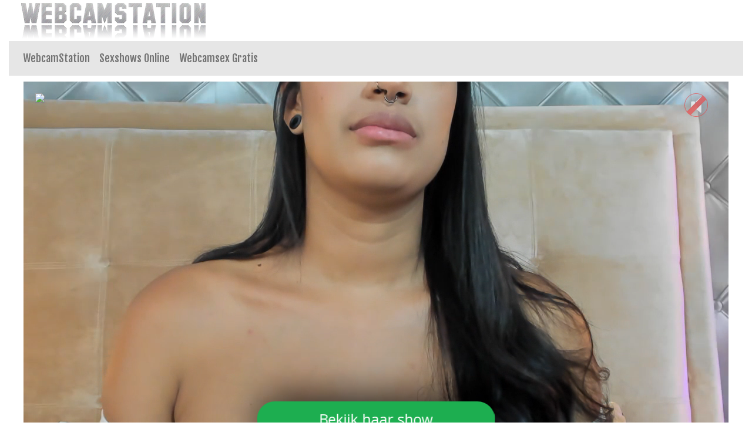

--- FILE ---
content_type: text/html; charset=UTF-8
request_url: https://webcamstation.nl/sexshows-online/c131230/ValeriaLight
body_size: 3091
content:



<!doctype html>
<html lang="nl">
  <head>
	  
		
    <!-- Required meta tags -->
    <meta charset="utf-8">
    <meta name="viewport" content="width=device-width, initial-scale=1, shrink-to-fit=no">

    <!-- Bootstrap CSS -->
    <link rel="stylesheet" href="https://stackpath.bootstrapcdn.com/bootstrap/4.1.0/css/bootstrap.min.css" integrity="sha384-9gVQ4dYFwwWSjIDZnLEWnxCjeSWFphJiwGPXr1jddIhOegiu1FwO5qRGvFXOdJZ4" crossorigin="anonymous">
	<link href="/css/looks.css" rel="stylesheet" type="text/css">

    <title>Amateur slet Valerialight vingert blote kut in chatroom - WebcamStation</title>
<meta name="viewport" content="width=device-width, initial-scale=1.0">
<meta name="description" content="Webcambabe Valerialight vingert haar natte kut"/>
<meta property="og:title" content="Valerialight is haar strak kutje aan het vingeren voor de webcam" />
<meta property="og:description" content="Webcam slet Valerialight vingert klein kutje in chatroom" />
<meta property="og:url" content="https://webcamstation.nl" /> 	<!-- Matomo -->
<script type="text/javascript">
  var _paq = _paq || [];
  /* tracker methods like "setCustomDimension" should be called before "trackPageView" */
  _paq.push(['trackPageView']);
  _paq.push(['enableLinkTracking']);
  (function() {
    var u="//cs2684.mojohost.com/matomo_focLKXiXw8PmwftV/";
    _paq.push(['setTrackerUrl', u+'piwik.php']);
    _paq.push(['setSiteId', '301']);
    var d=document, g=d.createElement('script'), s=d.getElementsByTagName('script')[0];
    g.type='text/javascript'; g.async=true; g.defer=true; g.src=u+'piwik.js'; s.parentNode.insertBefore(g,s);
  })();
</script>
<noscript><p><img src="//cs2684.mojohost.com/matomo_focLKXiXw8PmwftV/piwik.php?idsite=301&amp;rec=1" style="border:0;" alt="" /></p></noscript>
<!-- End Matomo Code -->	  
  </head>
  <body>
    
		  
	<div class="container-fluid">
		
		<div class="row" style="margin-left: 10px;">
			<img src="/image/logo.png" class="logo">
		</div>
		
<nav class="navbar navbar-expand-lg navbar-light">
  
		
  <button class="navbar-toggler" type="button" data-toggle="collapse" data-target="#navbarSupportedContent" aria-controls="navbarSupportedContent" aria-expanded="false" aria-label="Toggle navigation">
    <span class="navbar-toggler-icon"></span>
  </button>
	<img src="/image/logo.png" class="logo2">
  <div class="collapse navbar-collapse" id="navbarSupportedContent">
    <ul class="navbar-nav mr-auto">
      <li class="nav-item">
        <a class="nav-link" href="/">WebcamStation</a>
      </li>
      <li class="nav-item">
        <a class="nav-link" href="/sexshows-online.php">Sexshows Online</a>
      </li>
      <li class="nav-item">
        <a class="nav-link" href="/webcamsex-gratis.php">Webcamsex Gratis</a>
      </li>
    </ul>
  </div>
</nav>
<div class="xcamsiframe">	
	<iframe src="https://tools.webcamstation.nl/noaabd/cp/mhb/index.php?submitconfig=0&promo=evelive&subid1=&subid2=&wl_cf1=X13983&ur=aHR0cDovL3dlYmNhbWhvZXIubmw%3D&cf0=pc3&cf2=&cfsa2=&lang_preview=nl&sound=0&lgUrl=aHR0cHM6Ly9jYW1zLmltYWdlcy1kbnhsaXZlLmNvbS93aGl0ZWxhYmVsL2xvZ28vMTc5OTgucG5n&br=0&redirect=chat&model=c131230&libg=000000&minicolor_libg=000000&litc=ffffff&licc=5eb400&minicolor_licc=5EB400&fibg=5eb400&fitc=ffffff&sbb=0&nbg=000000&ntc=ffffff&scbg=1dae50&scrbg=17833d&sctc=ffffff&scrtc=ffffff&pop=0.5&pbg=000000&minicolor_pbg=000000&ptc=ffffff&minicolor_ptc=FFFFFF&cbg=1dae50&minicolor_cbg=1DAE50&crbg=17833d&minicolor_crbg=17833D&ctc=ffffff&minicolor_ctc=FFFFFF&crtc=ffffff&minicolor_crtc=FFFFFF&gt=1&gtop=0.8&gtbg=000000&minicolor_gtbg=000000&gttc=ffffff&minicolor_gttc=FFFFFF&gnop=0.5&gnbg=ffffff&minicolor_gnbg=FFFFFF&gntc=000000&minicolor_gntc=000000&gov=000000&minicolor_gov=000000&ct=eyJlbiI6IkpvaW4gaGVyIHNob3ciLCJmciI6IlJlam9pbmRyZSBzb24gc2hvdyIsImRlIjoiU2llaCBEaXIgaWhyZSBTaG93IGFuIiwibmwiOiJCZWtpamsgaGFhciBzaG93IiwiZXMiOiJWZXIgc3Ugc2hvdyIsIml0IjoiVW5pcnNpIGFsIHN1byBzaG93In0%3D&product=wl&li=0&lia=0&fi=0&aabd=tools.webcamstation.nl&comfrom=950114" width="100%" height="100%" frameborder="0" marginheight="0" marginwidth="0" scrolling="no" style="max-width:1200px;min-width:300px;height:75vw" ></iframe></div>
		
		<div class="text-center">
			<div class="navigationlinks">
				<a href="https://webcamstation.nl/sexshows-online/c228536/Evelynne">Volgende</a> -  
				<a href="https://webcamhoer.nl/nl/profiel/ValeriaLight/">Profiel</a> - 
				<a href="https://webcamhoer.nl/nl/login/ValeriaLight/">Privé Chat</a>
			</div>
		</div>
		<hr>
			
	<div class="row list">
		        
 

<div class="modelblock">   
<li>
    <div class="col roundedcorners">
		<div class="row">
		<a href="/sexshows-online/c125849/DominantAss"><img src="/./pictures/xcams/webcamstation-nederland-DominantAss.jpg" alt="Dominantass" class="img-fluid rounded modelimage"></a>
		
			<div class="caption">Dominantass</div>
		
		</div>
    </div>
</li>
</div>
		
	
            
 

<div class="modelblock">   
<li>
    <div class="col roundedcorners">
		<div class="row">
		<a href="/sexshows-online/c159952/Linda334"><img src="/./pictures/xcams/webcamstation-nederland-Linda334.jpg" alt="Linda334" class="img-fluid rounded modelimage"></a>
		
			<div class="caption">Linda334</div>
		
		</div>
    </div>
</li>
</div>
		
	
            
 

<div class="modelblock">   
<li>
    <div class="col roundedcorners">
		<div class="row">
		<a href="/sexshows-online/c272719/ZaharaDuval"><img src="/./pictures/xcams/webcamstation-nederland-ZaharaDuval.jpg" alt="Zaharaduval" class="img-fluid rounded modelimage"></a>
		
			<div class="caption">Zaharaduval</div>
		
		</div>
    </div>
</li>
</div>
		
	
            
 

<div class="modelblock">   
<li>
    <div class="col roundedcorners">
		<div class="row">
		<a href="/sexshows-online/c264271/Ariellakissy"><img src="/./pictures/xcams/webcamstation-nederland-Ariellakissy.jpg" alt="Ariellakissy" class="img-fluid rounded modelimage"></a>
		
			<div class="caption">Ariellakissy</div>
		
		</div>
    </div>
</li>
</div>
		
	
            
 

<div class="modelblock">   
<li>
    <div class="col roundedcorners">
		<div class="row">
		<a href="/sexshows-online/c230128/Nickol19721"><img src="/./pictures/xcams/webcamstation-nederland-Nickol19721.jpg" alt="Nickol19721" class="img-fluid rounded modelimage"></a>
		
			<div class="caption">Nickol19721</div>
		
		</div>
    </div>
</li>
</div>
		
	
            
 

<div class="modelblock">   
<li>
    <div class="col roundedcorners">
		<div class="row">
		<a href="/sexshows-online/c279055/ScarletReyes"><img src="/./pictures/xcams/webcamstation-nederland-ScarletReyes.jpg" alt="Scarletreyes" class="img-fluid rounded modelimage"></a>
		
			<div class="caption">Scarletreyes</div>
		
		</div>
    </div>
</li>
</div>
		
	
            
 

<div class="modelblock">   
<li>
    <div class="col roundedcorners">
		<div class="row">
		<a href="/sexshows-online/c276084/Cataafiree"><img src="/./pictures/xcams/webcamstation-nederland-Cataafiree.jpg" alt="Cataafiree" class="img-fluid rounded modelimage"></a>
		
			<div class="caption">Cataafiree</div>
		
		</div>
    </div>
</li>
</div>
		
	
            
 

<div class="modelblock">   
<li>
    <div class="col roundedcorners">
		<div class="row">
		<a href="/sexshows-online/c220692/KellyKent"><img src="/./pictures/xcams/webcamstation-nederland-KellyKent.jpg" alt="Kellykent" class="img-fluid rounded modelimage"></a>
		
			<div class="caption">Kellykent</div>
		
		</div>
    </div>
</li>
</div>
		
	
            
 

<div class="modelblock">   
<li>
    <div class="col roundedcorners">
		<div class="row">
		<a href="/sexshows-online/c279713/AriaVoss"><img src="/./pictures/xcams/webcamstation-nederland-AriaVoss.jpg" alt="Ariavoss" class="img-fluid rounded modelimage"></a>
		
			<div class="caption">Ariavoss</div>
		
		</div>
    </div>
</li>
</div>
		
	
            
 

<div class="modelblock">   
<li>
    <div class="col roundedcorners">
		<div class="row">
		<a href="/sexshows-online/c179726/LilithBrown"><img src="/./pictures/xcams/webcamstation-nederland-LilithBrown.jpg" alt="Lilithbrown" class="img-fluid rounded modelimage"></a>
		
			<div class="caption">Lilithbrown</div>
		
		</div>
    </div>
</li>
</div>
		
	
            
 

<div class="modelblock">   
<li>
    <div class="col roundedcorners">
		<div class="row">
		<a href="/sexshows-online/c199517/AstridTeo"><img src="/./pictures/xcams/webcamstation-nederland-AstridTeo.jpg" alt="Astridteo" class="img-fluid rounded modelimage"></a>
		
			<div class="caption">Astridteo</div>
		
		</div>
    </div>
</li>
</div>
		
	
            
 

<div class="modelblock">   
<li>
    <div class="col roundedcorners">
		<div class="row">
		<a href="/sexshows-online/c248490/AlanaMoss"><img src="/./pictures/xcams/webcamstation-nederland-AlanaMoss.jpg" alt="Alanamoss" class="img-fluid rounded modelimage"></a>
		
			<div class="caption">Alanamoss</div>
		
		</div>
    </div>
</li>
</div>
		
	
            
 

<div class="modelblock">   
<li>
    <div class="col roundedcorners">
		<div class="row">
		<a href="/sexshows-online/c145439/KatarinaP"><img src="/./pictures/xcams/webcamstation-nederland-KatarinaP.jpg" alt="Katarinap" class="img-fluid rounded modelimage"></a>
		
			<div class="caption">Katarinap</div>
		
		</div>
    </div>
</li>
</div>
		
	
            
 

<div class="modelblock">   
<li>
    <div class="col roundedcorners">
		<div class="row">
		<a href="/sexshows-online/c280728/TashaHoney"><img src="/./pictures/xcams/webcamstation-nederland-TashaHoney.jpg" alt="Tashahoney" class="img-fluid rounded modelimage"></a>
		
			<div class="caption">Tashahoney</div>
		
		</div>
    </div>
</li>
</div>
		
	
            
 

<div class="modelblock">   
<li>
    <div class="col roundedcorners">
		<div class="row">
		<a href="/sexshows-online/c280481/BruneteDirty"><img src="/./pictures/xcams/webcamstation-nederland-BruneteDirty.jpg" alt="Brunetedirty" class="img-fluid rounded modelimage"></a>
		
			<div class="caption">Brunetedirty</div>
		
		</div>
    </div>
</li>
</div>
		
	
            
 

<div class="modelblock">   
<li>
    <div class="col roundedcorners">
		<div class="row">
		<a href="/sexshows-online/c185899/Lutetia"><img src="/./pictures/xcams/webcamstation-nederland-Lutetia.jpg" alt="Lutetia" class="img-fluid rounded modelimage"></a>
		
			<div class="caption">Lutetia</div>
		
		</div>
    </div>
</li>
</div>
		
	
            
 

<div class="modelblock">   
<li>
    <div class="col roundedcorners">
		<div class="row">
		<a href="/sexshows-online/c279481/mymonique"><img src="/./pictures/xcams/webcamstation-nederland-mymonique.jpg" alt="Mymonique" class="img-fluid rounded modelimage"></a>
		
			<div class="caption">Mymonique</div>
		
		</div>
    </div>
</li>
</div>
		
	
            
 

<div class="modelblock">   
<li>
    <div class="col roundedcorners">
		<div class="row">
		<a href="/sexshows-online/c142954/MandyBlaire"><img src="/./pictures/xcams/webcamstation-nederland-MandyBlaire.jpg" alt="Mandyblaire" class="img-fluid rounded modelimage"></a>
		
			<div class="caption">Mandyblaire</div>
		
		</div>
    </div>
</li>
</div>
		
	
    	</div>
		
	<div class="card-footer text-center">
	<div class="container-fluid">	
			<a rel="nofollow" target="_blank" href="http://www.camspower.com/?lang=nl&pid=950114&tp=2">Webmasters</a> | <a rel="nofollow" target="_blank" href="http://www.xmodels.com/nl/?comfrom=950114&refType=life">Webcam Model Worden</a>
	</div>
	<div class="container-fluid">	
			&copy; webcamstation.nl	</div>
</div>		
	</div>

    <!-- Optional JavaScript -->
    <!-- jQuery first, then Popper.js, then Bootstrap JS -->
    <script src="https://code.jquery.com/jquery-3.3.1.slim.min.js" integrity="sha384-q8i/X+965DzO0rT7abK41JStQIAqVgRVzpbzo5smXKp4YfRvH+8abtTE1Pi6jizo" crossorigin="anonymous"></script>
    <script src="https://cdnjs.cloudflare.com/ajax/libs/popper.js/1.14.0/umd/popper.min.js" integrity="sha384-cs/chFZiN24E4KMATLdqdvsezGxaGsi4hLGOzlXwp5UZB1LY//20VyM2taTB4QvJ" crossorigin="anonymous"></script>
    <script src="https://stackpath.bootstrapcdn.com/bootstrap/4.1.0/js/bootstrap.min.js" integrity="sha384-uefMccjFJAIv6A+rW+L4AHf99KvxDjWSu1z9VI8SKNVmz4sk7buKt/6v9KI65qnm" crossorigin="anonymous"></script>
  </body>
</html>